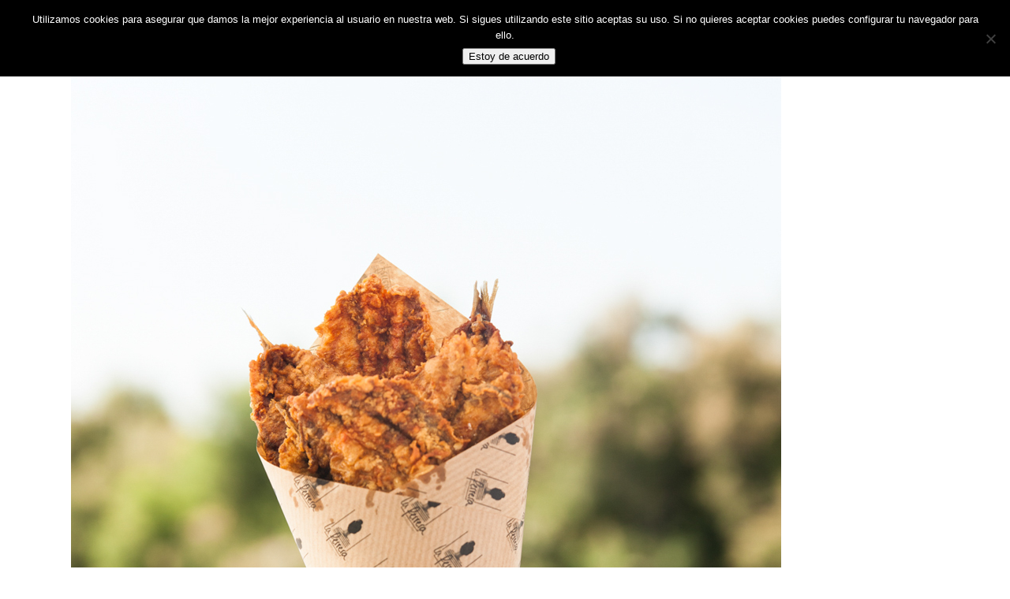

--- FILE ---
content_type: text/html; charset=utf-8
request_url: https://www.google.com/recaptcha/api2/anchor?ar=1&k=6Lc7ZoIUAAAAAEgbV2g_ttAZ4U84SLVFxiiMzCEm&co=aHR0cHM6Ly9sYXVyYWFtYWRvLmNvbTo0NDM.&hl=en&v=N67nZn4AqZkNcbeMu4prBgzg&size=invisible&anchor-ms=20000&execute-ms=30000&cb=jjb7y9tkvt53
body_size: 48496
content:
<!DOCTYPE HTML><html dir="ltr" lang="en"><head><meta http-equiv="Content-Type" content="text/html; charset=UTF-8">
<meta http-equiv="X-UA-Compatible" content="IE=edge">
<title>reCAPTCHA</title>
<style type="text/css">
/* cyrillic-ext */
@font-face {
  font-family: 'Roboto';
  font-style: normal;
  font-weight: 400;
  font-stretch: 100%;
  src: url(//fonts.gstatic.com/s/roboto/v48/KFO7CnqEu92Fr1ME7kSn66aGLdTylUAMa3GUBHMdazTgWw.woff2) format('woff2');
  unicode-range: U+0460-052F, U+1C80-1C8A, U+20B4, U+2DE0-2DFF, U+A640-A69F, U+FE2E-FE2F;
}
/* cyrillic */
@font-face {
  font-family: 'Roboto';
  font-style: normal;
  font-weight: 400;
  font-stretch: 100%;
  src: url(//fonts.gstatic.com/s/roboto/v48/KFO7CnqEu92Fr1ME7kSn66aGLdTylUAMa3iUBHMdazTgWw.woff2) format('woff2');
  unicode-range: U+0301, U+0400-045F, U+0490-0491, U+04B0-04B1, U+2116;
}
/* greek-ext */
@font-face {
  font-family: 'Roboto';
  font-style: normal;
  font-weight: 400;
  font-stretch: 100%;
  src: url(//fonts.gstatic.com/s/roboto/v48/KFO7CnqEu92Fr1ME7kSn66aGLdTylUAMa3CUBHMdazTgWw.woff2) format('woff2');
  unicode-range: U+1F00-1FFF;
}
/* greek */
@font-face {
  font-family: 'Roboto';
  font-style: normal;
  font-weight: 400;
  font-stretch: 100%;
  src: url(//fonts.gstatic.com/s/roboto/v48/KFO7CnqEu92Fr1ME7kSn66aGLdTylUAMa3-UBHMdazTgWw.woff2) format('woff2');
  unicode-range: U+0370-0377, U+037A-037F, U+0384-038A, U+038C, U+038E-03A1, U+03A3-03FF;
}
/* math */
@font-face {
  font-family: 'Roboto';
  font-style: normal;
  font-weight: 400;
  font-stretch: 100%;
  src: url(//fonts.gstatic.com/s/roboto/v48/KFO7CnqEu92Fr1ME7kSn66aGLdTylUAMawCUBHMdazTgWw.woff2) format('woff2');
  unicode-range: U+0302-0303, U+0305, U+0307-0308, U+0310, U+0312, U+0315, U+031A, U+0326-0327, U+032C, U+032F-0330, U+0332-0333, U+0338, U+033A, U+0346, U+034D, U+0391-03A1, U+03A3-03A9, U+03B1-03C9, U+03D1, U+03D5-03D6, U+03F0-03F1, U+03F4-03F5, U+2016-2017, U+2034-2038, U+203C, U+2040, U+2043, U+2047, U+2050, U+2057, U+205F, U+2070-2071, U+2074-208E, U+2090-209C, U+20D0-20DC, U+20E1, U+20E5-20EF, U+2100-2112, U+2114-2115, U+2117-2121, U+2123-214F, U+2190, U+2192, U+2194-21AE, U+21B0-21E5, U+21F1-21F2, U+21F4-2211, U+2213-2214, U+2216-22FF, U+2308-230B, U+2310, U+2319, U+231C-2321, U+2336-237A, U+237C, U+2395, U+239B-23B7, U+23D0, U+23DC-23E1, U+2474-2475, U+25AF, U+25B3, U+25B7, U+25BD, U+25C1, U+25CA, U+25CC, U+25FB, U+266D-266F, U+27C0-27FF, U+2900-2AFF, U+2B0E-2B11, U+2B30-2B4C, U+2BFE, U+3030, U+FF5B, U+FF5D, U+1D400-1D7FF, U+1EE00-1EEFF;
}
/* symbols */
@font-face {
  font-family: 'Roboto';
  font-style: normal;
  font-weight: 400;
  font-stretch: 100%;
  src: url(//fonts.gstatic.com/s/roboto/v48/KFO7CnqEu92Fr1ME7kSn66aGLdTylUAMaxKUBHMdazTgWw.woff2) format('woff2');
  unicode-range: U+0001-000C, U+000E-001F, U+007F-009F, U+20DD-20E0, U+20E2-20E4, U+2150-218F, U+2190, U+2192, U+2194-2199, U+21AF, U+21E6-21F0, U+21F3, U+2218-2219, U+2299, U+22C4-22C6, U+2300-243F, U+2440-244A, U+2460-24FF, U+25A0-27BF, U+2800-28FF, U+2921-2922, U+2981, U+29BF, U+29EB, U+2B00-2BFF, U+4DC0-4DFF, U+FFF9-FFFB, U+10140-1018E, U+10190-1019C, U+101A0, U+101D0-101FD, U+102E0-102FB, U+10E60-10E7E, U+1D2C0-1D2D3, U+1D2E0-1D37F, U+1F000-1F0FF, U+1F100-1F1AD, U+1F1E6-1F1FF, U+1F30D-1F30F, U+1F315, U+1F31C, U+1F31E, U+1F320-1F32C, U+1F336, U+1F378, U+1F37D, U+1F382, U+1F393-1F39F, U+1F3A7-1F3A8, U+1F3AC-1F3AF, U+1F3C2, U+1F3C4-1F3C6, U+1F3CA-1F3CE, U+1F3D4-1F3E0, U+1F3ED, U+1F3F1-1F3F3, U+1F3F5-1F3F7, U+1F408, U+1F415, U+1F41F, U+1F426, U+1F43F, U+1F441-1F442, U+1F444, U+1F446-1F449, U+1F44C-1F44E, U+1F453, U+1F46A, U+1F47D, U+1F4A3, U+1F4B0, U+1F4B3, U+1F4B9, U+1F4BB, U+1F4BF, U+1F4C8-1F4CB, U+1F4D6, U+1F4DA, U+1F4DF, U+1F4E3-1F4E6, U+1F4EA-1F4ED, U+1F4F7, U+1F4F9-1F4FB, U+1F4FD-1F4FE, U+1F503, U+1F507-1F50B, U+1F50D, U+1F512-1F513, U+1F53E-1F54A, U+1F54F-1F5FA, U+1F610, U+1F650-1F67F, U+1F687, U+1F68D, U+1F691, U+1F694, U+1F698, U+1F6AD, U+1F6B2, U+1F6B9-1F6BA, U+1F6BC, U+1F6C6-1F6CF, U+1F6D3-1F6D7, U+1F6E0-1F6EA, U+1F6F0-1F6F3, U+1F6F7-1F6FC, U+1F700-1F7FF, U+1F800-1F80B, U+1F810-1F847, U+1F850-1F859, U+1F860-1F887, U+1F890-1F8AD, U+1F8B0-1F8BB, U+1F8C0-1F8C1, U+1F900-1F90B, U+1F93B, U+1F946, U+1F984, U+1F996, U+1F9E9, U+1FA00-1FA6F, U+1FA70-1FA7C, U+1FA80-1FA89, U+1FA8F-1FAC6, U+1FACE-1FADC, U+1FADF-1FAE9, U+1FAF0-1FAF8, U+1FB00-1FBFF;
}
/* vietnamese */
@font-face {
  font-family: 'Roboto';
  font-style: normal;
  font-weight: 400;
  font-stretch: 100%;
  src: url(//fonts.gstatic.com/s/roboto/v48/KFO7CnqEu92Fr1ME7kSn66aGLdTylUAMa3OUBHMdazTgWw.woff2) format('woff2');
  unicode-range: U+0102-0103, U+0110-0111, U+0128-0129, U+0168-0169, U+01A0-01A1, U+01AF-01B0, U+0300-0301, U+0303-0304, U+0308-0309, U+0323, U+0329, U+1EA0-1EF9, U+20AB;
}
/* latin-ext */
@font-face {
  font-family: 'Roboto';
  font-style: normal;
  font-weight: 400;
  font-stretch: 100%;
  src: url(//fonts.gstatic.com/s/roboto/v48/KFO7CnqEu92Fr1ME7kSn66aGLdTylUAMa3KUBHMdazTgWw.woff2) format('woff2');
  unicode-range: U+0100-02BA, U+02BD-02C5, U+02C7-02CC, U+02CE-02D7, U+02DD-02FF, U+0304, U+0308, U+0329, U+1D00-1DBF, U+1E00-1E9F, U+1EF2-1EFF, U+2020, U+20A0-20AB, U+20AD-20C0, U+2113, U+2C60-2C7F, U+A720-A7FF;
}
/* latin */
@font-face {
  font-family: 'Roboto';
  font-style: normal;
  font-weight: 400;
  font-stretch: 100%;
  src: url(//fonts.gstatic.com/s/roboto/v48/KFO7CnqEu92Fr1ME7kSn66aGLdTylUAMa3yUBHMdazQ.woff2) format('woff2');
  unicode-range: U+0000-00FF, U+0131, U+0152-0153, U+02BB-02BC, U+02C6, U+02DA, U+02DC, U+0304, U+0308, U+0329, U+2000-206F, U+20AC, U+2122, U+2191, U+2193, U+2212, U+2215, U+FEFF, U+FFFD;
}
/* cyrillic-ext */
@font-face {
  font-family: 'Roboto';
  font-style: normal;
  font-weight: 500;
  font-stretch: 100%;
  src: url(//fonts.gstatic.com/s/roboto/v48/KFO7CnqEu92Fr1ME7kSn66aGLdTylUAMa3GUBHMdazTgWw.woff2) format('woff2');
  unicode-range: U+0460-052F, U+1C80-1C8A, U+20B4, U+2DE0-2DFF, U+A640-A69F, U+FE2E-FE2F;
}
/* cyrillic */
@font-face {
  font-family: 'Roboto';
  font-style: normal;
  font-weight: 500;
  font-stretch: 100%;
  src: url(//fonts.gstatic.com/s/roboto/v48/KFO7CnqEu92Fr1ME7kSn66aGLdTylUAMa3iUBHMdazTgWw.woff2) format('woff2');
  unicode-range: U+0301, U+0400-045F, U+0490-0491, U+04B0-04B1, U+2116;
}
/* greek-ext */
@font-face {
  font-family: 'Roboto';
  font-style: normal;
  font-weight: 500;
  font-stretch: 100%;
  src: url(//fonts.gstatic.com/s/roboto/v48/KFO7CnqEu92Fr1ME7kSn66aGLdTylUAMa3CUBHMdazTgWw.woff2) format('woff2');
  unicode-range: U+1F00-1FFF;
}
/* greek */
@font-face {
  font-family: 'Roboto';
  font-style: normal;
  font-weight: 500;
  font-stretch: 100%;
  src: url(//fonts.gstatic.com/s/roboto/v48/KFO7CnqEu92Fr1ME7kSn66aGLdTylUAMa3-UBHMdazTgWw.woff2) format('woff2');
  unicode-range: U+0370-0377, U+037A-037F, U+0384-038A, U+038C, U+038E-03A1, U+03A3-03FF;
}
/* math */
@font-face {
  font-family: 'Roboto';
  font-style: normal;
  font-weight: 500;
  font-stretch: 100%;
  src: url(//fonts.gstatic.com/s/roboto/v48/KFO7CnqEu92Fr1ME7kSn66aGLdTylUAMawCUBHMdazTgWw.woff2) format('woff2');
  unicode-range: U+0302-0303, U+0305, U+0307-0308, U+0310, U+0312, U+0315, U+031A, U+0326-0327, U+032C, U+032F-0330, U+0332-0333, U+0338, U+033A, U+0346, U+034D, U+0391-03A1, U+03A3-03A9, U+03B1-03C9, U+03D1, U+03D5-03D6, U+03F0-03F1, U+03F4-03F5, U+2016-2017, U+2034-2038, U+203C, U+2040, U+2043, U+2047, U+2050, U+2057, U+205F, U+2070-2071, U+2074-208E, U+2090-209C, U+20D0-20DC, U+20E1, U+20E5-20EF, U+2100-2112, U+2114-2115, U+2117-2121, U+2123-214F, U+2190, U+2192, U+2194-21AE, U+21B0-21E5, U+21F1-21F2, U+21F4-2211, U+2213-2214, U+2216-22FF, U+2308-230B, U+2310, U+2319, U+231C-2321, U+2336-237A, U+237C, U+2395, U+239B-23B7, U+23D0, U+23DC-23E1, U+2474-2475, U+25AF, U+25B3, U+25B7, U+25BD, U+25C1, U+25CA, U+25CC, U+25FB, U+266D-266F, U+27C0-27FF, U+2900-2AFF, U+2B0E-2B11, U+2B30-2B4C, U+2BFE, U+3030, U+FF5B, U+FF5D, U+1D400-1D7FF, U+1EE00-1EEFF;
}
/* symbols */
@font-face {
  font-family: 'Roboto';
  font-style: normal;
  font-weight: 500;
  font-stretch: 100%;
  src: url(//fonts.gstatic.com/s/roboto/v48/KFO7CnqEu92Fr1ME7kSn66aGLdTylUAMaxKUBHMdazTgWw.woff2) format('woff2');
  unicode-range: U+0001-000C, U+000E-001F, U+007F-009F, U+20DD-20E0, U+20E2-20E4, U+2150-218F, U+2190, U+2192, U+2194-2199, U+21AF, U+21E6-21F0, U+21F3, U+2218-2219, U+2299, U+22C4-22C6, U+2300-243F, U+2440-244A, U+2460-24FF, U+25A0-27BF, U+2800-28FF, U+2921-2922, U+2981, U+29BF, U+29EB, U+2B00-2BFF, U+4DC0-4DFF, U+FFF9-FFFB, U+10140-1018E, U+10190-1019C, U+101A0, U+101D0-101FD, U+102E0-102FB, U+10E60-10E7E, U+1D2C0-1D2D3, U+1D2E0-1D37F, U+1F000-1F0FF, U+1F100-1F1AD, U+1F1E6-1F1FF, U+1F30D-1F30F, U+1F315, U+1F31C, U+1F31E, U+1F320-1F32C, U+1F336, U+1F378, U+1F37D, U+1F382, U+1F393-1F39F, U+1F3A7-1F3A8, U+1F3AC-1F3AF, U+1F3C2, U+1F3C4-1F3C6, U+1F3CA-1F3CE, U+1F3D4-1F3E0, U+1F3ED, U+1F3F1-1F3F3, U+1F3F5-1F3F7, U+1F408, U+1F415, U+1F41F, U+1F426, U+1F43F, U+1F441-1F442, U+1F444, U+1F446-1F449, U+1F44C-1F44E, U+1F453, U+1F46A, U+1F47D, U+1F4A3, U+1F4B0, U+1F4B3, U+1F4B9, U+1F4BB, U+1F4BF, U+1F4C8-1F4CB, U+1F4D6, U+1F4DA, U+1F4DF, U+1F4E3-1F4E6, U+1F4EA-1F4ED, U+1F4F7, U+1F4F9-1F4FB, U+1F4FD-1F4FE, U+1F503, U+1F507-1F50B, U+1F50D, U+1F512-1F513, U+1F53E-1F54A, U+1F54F-1F5FA, U+1F610, U+1F650-1F67F, U+1F687, U+1F68D, U+1F691, U+1F694, U+1F698, U+1F6AD, U+1F6B2, U+1F6B9-1F6BA, U+1F6BC, U+1F6C6-1F6CF, U+1F6D3-1F6D7, U+1F6E0-1F6EA, U+1F6F0-1F6F3, U+1F6F7-1F6FC, U+1F700-1F7FF, U+1F800-1F80B, U+1F810-1F847, U+1F850-1F859, U+1F860-1F887, U+1F890-1F8AD, U+1F8B0-1F8BB, U+1F8C0-1F8C1, U+1F900-1F90B, U+1F93B, U+1F946, U+1F984, U+1F996, U+1F9E9, U+1FA00-1FA6F, U+1FA70-1FA7C, U+1FA80-1FA89, U+1FA8F-1FAC6, U+1FACE-1FADC, U+1FADF-1FAE9, U+1FAF0-1FAF8, U+1FB00-1FBFF;
}
/* vietnamese */
@font-face {
  font-family: 'Roboto';
  font-style: normal;
  font-weight: 500;
  font-stretch: 100%;
  src: url(//fonts.gstatic.com/s/roboto/v48/KFO7CnqEu92Fr1ME7kSn66aGLdTylUAMa3OUBHMdazTgWw.woff2) format('woff2');
  unicode-range: U+0102-0103, U+0110-0111, U+0128-0129, U+0168-0169, U+01A0-01A1, U+01AF-01B0, U+0300-0301, U+0303-0304, U+0308-0309, U+0323, U+0329, U+1EA0-1EF9, U+20AB;
}
/* latin-ext */
@font-face {
  font-family: 'Roboto';
  font-style: normal;
  font-weight: 500;
  font-stretch: 100%;
  src: url(//fonts.gstatic.com/s/roboto/v48/KFO7CnqEu92Fr1ME7kSn66aGLdTylUAMa3KUBHMdazTgWw.woff2) format('woff2');
  unicode-range: U+0100-02BA, U+02BD-02C5, U+02C7-02CC, U+02CE-02D7, U+02DD-02FF, U+0304, U+0308, U+0329, U+1D00-1DBF, U+1E00-1E9F, U+1EF2-1EFF, U+2020, U+20A0-20AB, U+20AD-20C0, U+2113, U+2C60-2C7F, U+A720-A7FF;
}
/* latin */
@font-face {
  font-family: 'Roboto';
  font-style: normal;
  font-weight: 500;
  font-stretch: 100%;
  src: url(//fonts.gstatic.com/s/roboto/v48/KFO7CnqEu92Fr1ME7kSn66aGLdTylUAMa3yUBHMdazQ.woff2) format('woff2');
  unicode-range: U+0000-00FF, U+0131, U+0152-0153, U+02BB-02BC, U+02C6, U+02DA, U+02DC, U+0304, U+0308, U+0329, U+2000-206F, U+20AC, U+2122, U+2191, U+2193, U+2212, U+2215, U+FEFF, U+FFFD;
}
/* cyrillic-ext */
@font-face {
  font-family: 'Roboto';
  font-style: normal;
  font-weight: 900;
  font-stretch: 100%;
  src: url(//fonts.gstatic.com/s/roboto/v48/KFO7CnqEu92Fr1ME7kSn66aGLdTylUAMa3GUBHMdazTgWw.woff2) format('woff2');
  unicode-range: U+0460-052F, U+1C80-1C8A, U+20B4, U+2DE0-2DFF, U+A640-A69F, U+FE2E-FE2F;
}
/* cyrillic */
@font-face {
  font-family: 'Roboto';
  font-style: normal;
  font-weight: 900;
  font-stretch: 100%;
  src: url(//fonts.gstatic.com/s/roboto/v48/KFO7CnqEu92Fr1ME7kSn66aGLdTylUAMa3iUBHMdazTgWw.woff2) format('woff2');
  unicode-range: U+0301, U+0400-045F, U+0490-0491, U+04B0-04B1, U+2116;
}
/* greek-ext */
@font-face {
  font-family: 'Roboto';
  font-style: normal;
  font-weight: 900;
  font-stretch: 100%;
  src: url(//fonts.gstatic.com/s/roboto/v48/KFO7CnqEu92Fr1ME7kSn66aGLdTylUAMa3CUBHMdazTgWw.woff2) format('woff2');
  unicode-range: U+1F00-1FFF;
}
/* greek */
@font-face {
  font-family: 'Roboto';
  font-style: normal;
  font-weight: 900;
  font-stretch: 100%;
  src: url(//fonts.gstatic.com/s/roboto/v48/KFO7CnqEu92Fr1ME7kSn66aGLdTylUAMa3-UBHMdazTgWw.woff2) format('woff2');
  unicode-range: U+0370-0377, U+037A-037F, U+0384-038A, U+038C, U+038E-03A1, U+03A3-03FF;
}
/* math */
@font-face {
  font-family: 'Roboto';
  font-style: normal;
  font-weight: 900;
  font-stretch: 100%;
  src: url(//fonts.gstatic.com/s/roboto/v48/KFO7CnqEu92Fr1ME7kSn66aGLdTylUAMawCUBHMdazTgWw.woff2) format('woff2');
  unicode-range: U+0302-0303, U+0305, U+0307-0308, U+0310, U+0312, U+0315, U+031A, U+0326-0327, U+032C, U+032F-0330, U+0332-0333, U+0338, U+033A, U+0346, U+034D, U+0391-03A1, U+03A3-03A9, U+03B1-03C9, U+03D1, U+03D5-03D6, U+03F0-03F1, U+03F4-03F5, U+2016-2017, U+2034-2038, U+203C, U+2040, U+2043, U+2047, U+2050, U+2057, U+205F, U+2070-2071, U+2074-208E, U+2090-209C, U+20D0-20DC, U+20E1, U+20E5-20EF, U+2100-2112, U+2114-2115, U+2117-2121, U+2123-214F, U+2190, U+2192, U+2194-21AE, U+21B0-21E5, U+21F1-21F2, U+21F4-2211, U+2213-2214, U+2216-22FF, U+2308-230B, U+2310, U+2319, U+231C-2321, U+2336-237A, U+237C, U+2395, U+239B-23B7, U+23D0, U+23DC-23E1, U+2474-2475, U+25AF, U+25B3, U+25B7, U+25BD, U+25C1, U+25CA, U+25CC, U+25FB, U+266D-266F, U+27C0-27FF, U+2900-2AFF, U+2B0E-2B11, U+2B30-2B4C, U+2BFE, U+3030, U+FF5B, U+FF5D, U+1D400-1D7FF, U+1EE00-1EEFF;
}
/* symbols */
@font-face {
  font-family: 'Roboto';
  font-style: normal;
  font-weight: 900;
  font-stretch: 100%;
  src: url(//fonts.gstatic.com/s/roboto/v48/KFO7CnqEu92Fr1ME7kSn66aGLdTylUAMaxKUBHMdazTgWw.woff2) format('woff2');
  unicode-range: U+0001-000C, U+000E-001F, U+007F-009F, U+20DD-20E0, U+20E2-20E4, U+2150-218F, U+2190, U+2192, U+2194-2199, U+21AF, U+21E6-21F0, U+21F3, U+2218-2219, U+2299, U+22C4-22C6, U+2300-243F, U+2440-244A, U+2460-24FF, U+25A0-27BF, U+2800-28FF, U+2921-2922, U+2981, U+29BF, U+29EB, U+2B00-2BFF, U+4DC0-4DFF, U+FFF9-FFFB, U+10140-1018E, U+10190-1019C, U+101A0, U+101D0-101FD, U+102E0-102FB, U+10E60-10E7E, U+1D2C0-1D2D3, U+1D2E0-1D37F, U+1F000-1F0FF, U+1F100-1F1AD, U+1F1E6-1F1FF, U+1F30D-1F30F, U+1F315, U+1F31C, U+1F31E, U+1F320-1F32C, U+1F336, U+1F378, U+1F37D, U+1F382, U+1F393-1F39F, U+1F3A7-1F3A8, U+1F3AC-1F3AF, U+1F3C2, U+1F3C4-1F3C6, U+1F3CA-1F3CE, U+1F3D4-1F3E0, U+1F3ED, U+1F3F1-1F3F3, U+1F3F5-1F3F7, U+1F408, U+1F415, U+1F41F, U+1F426, U+1F43F, U+1F441-1F442, U+1F444, U+1F446-1F449, U+1F44C-1F44E, U+1F453, U+1F46A, U+1F47D, U+1F4A3, U+1F4B0, U+1F4B3, U+1F4B9, U+1F4BB, U+1F4BF, U+1F4C8-1F4CB, U+1F4D6, U+1F4DA, U+1F4DF, U+1F4E3-1F4E6, U+1F4EA-1F4ED, U+1F4F7, U+1F4F9-1F4FB, U+1F4FD-1F4FE, U+1F503, U+1F507-1F50B, U+1F50D, U+1F512-1F513, U+1F53E-1F54A, U+1F54F-1F5FA, U+1F610, U+1F650-1F67F, U+1F687, U+1F68D, U+1F691, U+1F694, U+1F698, U+1F6AD, U+1F6B2, U+1F6B9-1F6BA, U+1F6BC, U+1F6C6-1F6CF, U+1F6D3-1F6D7, U+1F6E0-1F6EA, U+1F6F0-1F6F3, U+1F6F7-1F6FC, U+1F700-1F7FF, U+1F800-1F80B, U+1F810-1F847, U+1F850-1F859, U+1F860-1F887, U+1F890-1F8AD, U+1F8B0-1F8BB, U+1F8C0-1F8C1, U+1F900-1F90B, U+1F93B, U+1F946, U+1F984, U+1F996, U+1F9E9, U+1FA00-1FA6F, U+1FA70-1FA7C, U+1FA80-1FA89, U+1FA8F-1FAC6, U+1FACE-1FADC, U+1FADF-1FAE9, U+1FAF0-1FAF8, U+1FB00-1FBFF;
}
/* vietnamese */
@font-face {
  font-family: 'Roboto';
  font-style: normal;
  font-weight: 900;
  font-stretch: 100%;
  src: url(//fonts.gstatic.com/s/roboto/v48/KFO7CnqEu92Fr1ME7kSn66aGLdTylUAMa3OUBHMdazTgWw.woff2) format('woff2');
  unicode-range: U+0102-0103, U+0110-0111, U+0128-0129, U+0168-0169, U+01A0-01A1, U+01AF-01B0, U+0300-0301, U+0303-0304, U+0308-0309, U+0323, U+0329, U+1EA0-1EF9, U+20AB;
}
/* latin-ext */
@font-face {
  font-family: 'Roboto';
  font-style: normal;
  font-weight: 900;
  font-stretch: 100%;
  src: url(//fonts.gstatic.com/s/roboto/v48/KFO7CnqEu92Fr1ME7kSn66aGLdTylUAMa3KUBHMdazTgWw.woff2) format('woff2');
  unicode-range: U+0100-02BA, U+02BD-02C5, U+02C7-02CC, U+02CE-02D7, U+02DD-02FF, U+0304, U+0308, U+0329, U+1D00-1DBF, U+1E00-1E9F, U+1EF2-1EFF, U+2020, U+20A0-20AB, U+20AD-20C0, U+2113, U+2C60-2C7F, U+A720-A7FF;
}
/* latin */
@font-face {
  font-family: 'Roboto';
  font-style: normal;
  font-weight: 900;
  font-stretch: 100%;
  src: url(//fonts.gstatic.com/s/roboto/v48/KFO7CnqEu92Fr1ME7kSn66aGLdTylUAMa3yUBHMdazQ.woff2) format('woff2');
  unicode-range: U+0000-00FF, U+0131, U+0152-0153, U+02BB-02BC, U+02C6, U+02DA, U+02DC, U+0304, U+0308, U+0329, U+2000-206F, U+20AC, U+2122, U+2191, U+2193, U+2212, U+2215, U+FEFF, U+FFFD;
}

</style>
<link rel="stylesheet" type="text/css" href="https://www.gstatic.com/recaptcha/releases/N67nZn4AqZkNcbeMu4prBgzg/styles__ltr.css">
<script nonce="2di83MPkEK8vtD5IF6Or0g" type="text/javascript">window['__recaptcha_api'] = 'https://www.google.com/recaptcha/api2/';</script>
<script type="text/javascript" src="https://www.gstatic.com/recaptcha/releases/N67nZn4AqZkNcbeMu4prBgzg/recaptcha__en.js" nonce="2di83MPkEK8vtD5IF6Or0g">
      
    </script></head>
<body><div id="rc-anchor-alert" class="rc-anchor-alert"></div>
<input type="hidden" id="recaptcha-token" value="[base64]">
<script type="text/javascript" nonce="2di83MPkEK8vtD5IF6Or0g">
      recaptcha.anchor.Main.init("[\x22ainput\x22,[\x22bgdata\x22,\x22\x22,\[base64]/[base64]/[base64]/[base64]/[base64]/[base64]/KGcoTywyNTMsTy5PKSxVRyhPLEMpKTpnKE8sMjUzLEMpLE8pKSxsKSksTykpfSxieT1mdW5jdGlvbihDLE8sdSxsKXtmb3IobD0odT1SKEMpLDApO08+MDtPLS0pbD1sPDw4fFooQyk7ZyhDLHUsbCl9LFVHPWZ1bmN0aW9uKEMsTyl7Qy5pLmxlbmd0aD4xMDQ/[base64]/[base64]/[base64]/[base64]/[base64]/[base64]/[base64]\\u003d\x22,\[base64]\\u003d\x22,\x22w6HCkmvDgMOpe8K5wqVxwo/Dn8KfwrMNwp/Cn8KEw7hAw5hRwpjDiMOQw73CnSLDlzfCr8OmfQvCqMKdBMOkwq/ColjDtcKsw5JdScKYw7EZAcOXa8KrwqwGM8KAw5fDv8OuVBDCjG/DsWcYwrUAaUV+JSPDt2PCs8OGFT9Bw6kCwo17w4jDpcKkw5k/LMKYw7p/wroHwrnCgBHDu33Cv8Kmw6XDv3bCkMOawp7CnBfChsOjd8KCLw7CqiTCkVfDjcOMNFR1wpXDqcO6w4p4SAN6wrfDq3fDlMKXZTTCgcOIw7DCtsKWwo/CnsKrwooWwrvCrGLCsj3CrXrDs8K+OCnDnMK9CsO7ZMOgG197w4LCnXvDpBMBw6fCnMOmwpVcCcK8LwhxHMK8w6ogwqfClsOpJsKXcRhrwr/Du13DoEo4JinDjMOIwqhLw4BcwoLCuGnCucOES8OSwq4AJsOnDMKKw4TDpWE2OsODQ0/CnhHDpRMkXMOiw5bDsn8ifsKOwr9AFcOMXBjCssKAIsKncMOOCyjCncODC8OsKlcQaGHDpsKML8K8wqlpA1B4w5UNUMKdw7/DpcOiDMKdwqZVaU/Dom3Cs0tdDMK0McOdw4bDrjvDpsKzK8OACF/Ch8ODCU4EeDDCjhXCisOgw5PDgzbDl0pLw4x6czI9AnhCacK7wojDug/CggLDjsOGw6cFwrpvwp49ZcK7YcOlw6V/DQ8DfF7DsVQFbsOtwoxDwr/Cl8O3SsKdwqLCmcORwoPCnsO1PsKJwpV6TMOJwrLCtMOwwrDDhMOdw6s2KcKqbsOEw4XDocKPw5llwrjDgMO7eD48EytIw7Z/cVYNw7ghw6cUS1HCpsKzw7JRwqVBSgDCnMOAQz/[base64]/ChMK6HgvCrXvDq8ORNVTCvMK+RifCusOiWnoWw5/Ci2rDocOedMK2Xx/CmcKjw7/DvsK9wrjDpFQWWWZSSMK8CFlkwpF9csOkwp1/J3x1w5vCqT8fOTB4w7LDnsO/[base64]/[base64]/DncKiJmbCjxl/ZMKjcCfDv8OUwrrDr0o7aMKUVcOwwqc0wo/CmMO0VgkIwo7DrMOHwoMVRh3DgsKww5pFw6DCgcOXf8OdDwRTwo7CtcO+w4RSwr3CmXPDtRwTRcKtwrEeGXk7GcK7bMOmwr/DosKvw5vDiMKYw4JEw4LCo8OTG8OASsOEcULCtcOEwq1uwpAjwrQ5YC3Csy3CmmBsPMOtTXnDlcK8H8KvdkDCsMO7MMOMdHjDpsOJVQ7DgiHDsMORG8KpZi/DkMKzTFY9Q1lUWsOnEQATw71kYcK5w4ttw6nCsWA4wrLCksOKw7bDkMK4S8KoegoyIB5wM3zDv8OxPxgLNsOlKwfChMK9wqHDoC4fwrzCtcO8THIYwqoZbsKwa8K5HSjCt8Khw70qGELCmsOBO8KOwo4lwrPDqkrCiDfDvl5hw5VEw7/DjcOIwq9JHSzCisKfwpLDvB0ow73CocKgXsKNw4DDik/[base64]/CgG3DsybCu0hmw6d4Sws0JMKTcMKAGR1XBDl1IcOJwp/Dvw7DpMOIw6TDlHbChMKUwpkeEFDCmsKWMsK6WmZ5w79swqnCscKgwrbCgMKbw5FxbsOqw5NvU8OmF2FJQ0bCkljCjhHDgsKDwonCi8KxwqPCmil4HsOLZTLDqcKFwp15FXnDr2PDkWXDqMKaw5nDosObw6BDH23Cih3Cjm5HFsKJwo/Dpg/Cpk7CjE9ANMOVwpw1BygsMcKewqQ+w43ChsO1w7FNwpPDtyEVwoDCrD7CrMKHwo56WxnCvRHDl1DCrzTDjsOcwqZ9wpPCokVhL8KUYyHDjj1OMS/CmxbDkcOmw43CucOJwrPDggfCskw6Z8OKwrTClsOoaMKSw5V8wqzDjsK/wpF7wrw4w5MDBMORwr9vdMOxwpI+w7BAXsKDw5FCw6nDkFh/woLDpsKqclDCuDt7LQPCncOgQ8O2w4fCtsOfwq4RB3fDi8OWw57CjsKtdcKlJ2vCtXJTw65iw4rCq8OAwq/CksKzccKVw4tawrgiwqjCoMOnZV1nHHVAwoBNwogewrTCgsKCw4zDqgvDoW/[base64]/[base64]/wrh0wppcFXVqNMO9Vw5iwojCgcOJV3YUSmd9KcKjSMO8PAXCgiQdY8K7AMOdZH0Qw4LCpMOCXMO0w7YcbGbDvDp2T3fCu8Oew7DCuX7CmxvDmxzDvcO/NU5+bsKiFhJFwplEwrvCp8OEZcKtM8KlPgJmwqvCoVQxPcKXw5zCg8K+L8KLw7rDmMOUW1kFOsKcMsOWwrLCp2TDg8OyaGfCg8OMcwvDvsOkcTYzwrpFwoggwp3CmQ/[base64]/RcKqBsOow7/[base64]/DkMOMwp3Cmm9eUGbCkcKjI8OFwo4EbWzCssOHwq3DsSBsBxLDnsKaXsKbwrTDjhwfw6gfwpnDpcKrKcOXw7vCugPCnB0cwq3DgBZ+w4rChsKtwqfDkMKsesO/wrTCvGbClWjCqmlDw6PDni7ClMKPOlZcTsOiw7zDmCczOzXChsOCVsKcwonDoQbDhsOzO8OECU5ha8O/R8KjWycoSMOkL8KTwq/[base64]/Cr3rCtMO8wqbDs8K1fx/CiAjDnhMzSGnChW3CmFzCiMOmFh/Dl8KBw4jDmSdZw6VRwrHCjDnCvcKiF8OzwpLDnsOowr/CqCFXw6HDgCFVw4HCtsOywqHCtmZAwpnCg3/[base64]/[base64]/CocK/wprCl8OSbwlAXcKdQVxgwrt5S8KnWcOuZ8KXwrJgwpjDnsKJw5cZw49bRcKgw6TCkVfDijZKw5XCi8K/[base64]/[base64]/w6ILwqjDqkLDucOHwq8lw5YRw6hYYm7DscOLwqFIVVoCwpDCo2vCrcODccK2dMKgwp/Dkwh+JVB8UhXDlX3DsmLCtVHDng5uPAw3N8KcGTXCl1PClm7DsMOJw5bDq8O7D8Kmwr8VOsOrN8OfwpvCpWfCkBp8PMKbw6cFAXVXXWAVOMOLa0LDksOkw6EXw5pVwrpidhHDmHjCqsK8w5fDqn0Uw5LChwJow4LDkwLDrDckFxvDtcKVwqjCncOjwqVyw5/DuxbChcOKw6vCsEfCoDbCrsOnehNrBMOgwrdEw6HDq1lOw414wp5MFMO0w4odQTrChcK4wqFNwqEKecOrDMK1wpVlwr8bw6N0w4fCvC/[base64]/FxQXH3vDrcO8wrdjMcO5O18Zd8KrInhSw78uwpnDiXJiWmvDlzrDgMKGJcKewrrCrWJxZMODwqFrcMKaCx/DvnQOGEwSOHHCoMOawp/Dk8KVwpfDuMOjCsKAQGw+w7/CkUEawpdgGsKsOHjDh8KQw4zCnMOEw67Cr8OWc8KeXMO/w4bCiHLCgcKlw7ZcVxBtwoLCnsOxesKKM8KILsOrwpUSE0VEci5eQW7DvhDCgn/[base64]/DqcO7w7fDuMOww7nCtMO4wr7DgSLCrWA5wp9uw4vDhcKzwrnDmMOXwonCixTDn8OCMnI9YTNVwrLDuTPDrsOocsO4AsO2w5/[base64]/CkMOJw5RcwqgVNcKyGsOlwrLDrlDDnVvDlm/DmsKTUMOqcMKcOsKmA8KYw5JNwonCrMKMw7HCvcO2w7TDnMOqHQgFw6NjccOOCjvDkMOvenHDjT8YfMK9SMKXK8KXwp4mw4Zaw5V9w7FrGH9acjXCkUwRwoDDgMKvfTbDjBnDjcOewpp7wprDhXTDgMOdFcOHDRMRIsO5SMKlExrDt37Di3NKZcKIw7/[base64]/CtcOXwqw8Qm7Dgn5Iw6zDuMKvw4nCqMORw5vDmMKOw64Qw6/Duj7CjcKZYsO9wq1Vw5Vnw4lYI8OZa03DqzFFw67CrcOAbXDCpxRgwrsMPsOfw43DjmvCgcObcxjDisK/XGLDosOZJU/CpRPDomwMb8KWw74Gw47DjgnCk8KWw7/DssKWWsOrwo1EwrnDq8OiwqRQw5TCuMKNUsKbw442dMOyIxt7w7jDhsKwwq81TUrDpVzCsQ0beBFqw6TCs8OZwqvCjcKabsKWwoTDtEk7NcKswoQ+woPCn8KReBLCosKQw6/[base64]/[base64]/F8KdwqRYw4bDgcO2SmDCmxrDusOOwo11CArChMOjZh3DmsOBfcKYYj4XdcKgwpTDqcKUNk/DpsKGwpYkXFbDlcOvBAfCmcKTdzrDmMK3wo9hwp/DpUDDtSlZw5McTMO8w6Zvw6ljCsOdU00DTiYnTMOyUXk5VMO0w5s1fhTDtGPCtywvS2s2w4vCrsKgZ8KOw51ZHcKhwqM7dRbCk1vCvmkMwrFtw7jDqz7ChMKyw7vDnwHCpnrCqgsHc8OlccOlwoIeFCrDpsKiPcOawq3ClRErwpLDr8K2cTJ5wpQ7dMKrw55Iwo/CoCTDt3HDjnLDhBwCw59AKirCqWzCn8KJw41QKB/DjcKnYAsCwrHChsKlw53DtTZAbMKBwrJww7seGMOtBMOMW8KVw5gUOMOiLsKsa8OcwqHCisK3bSwLeBxXIiNUwrpgwpbDtMOzfcOGaVrDncOHSx9jfcKbWMKPw4fCisKUVEd/[base64]/Cr8OJwpLDhcKEJG/DmcOZwp3CiVR+RjbCuMO5JsOjO3nDhcOFGsO2N17ClcOyL8KPRyPDocK6dcO/w4Quw692wonCtsOLI8Oqwowtw64PLUfCjsOoM8KIw7XClsOwwrtPw7XClcOZV0w4wp3Dp8OGw5xLw7XDtMOww6APwrfDqmLCuFU0awJdw5MTwr7ClWjCox/CnWFEW2QOWcOuD8OQwpDCjD/[base64]/DnSAbw7wBKMOqwpxVw67Ct1BJw53DqMKFwo50HMKNwovCs1rDpMKbw5RlKg8JwpHCpcOlwoXCtBQ1dVsPc0/[base64]/CpA7DssOuw7F3HsOmWMOMTBnChBLCvMK1LELDr8KOJcKsM23DoMOyPDIfw5HDmsKRH8OQFhPCuC3DsMKIwpfDlGlPfmgDwr1fwpQowpbDoEPCvMKYw6zDhB4zXBUdwpxZVVYQI2/CmsKEa8OpMRcwLjDDoMOcMEnDvsOMKkTDncKDBcOrw4l5wrUhUAzDvMKhwr7CsMO9wr3DrMO9w5zCkcOfwprCusObScOMXQXDhXHCmMOofsOkwpQhXTJ3OwDDlithXU3CjDkgw4Q0TXpOMMKlwrTDosOYwp7Co2/CrFbDnX1iZMOoZ8KWwqVWJW3Con9Zw4hYwqnCgB0/wobCpC7Dm3wiSxzDqzvDjRZQw50zScOrMsKQAWHDrMOvwrHClsKBwrvDpcOcHcKTQsO/wo1Hwp/DhMOFw5EFwrPCscKONnzDtkpuw5TCjBbDrknDksKswqcbwoLCh0fCqi19LcOTw5fCmcOxLRnDlMO7wpUVw5rCoizChMOGXMOywrPDkMKMwpgrWMOoIsOSw7fDiBHChMObwqvCi2DDnxIMX8OqbcKRXsO7w7QkwrXDmgc4DsOkw6XDuEw8N8OLwo7Dg8O0NcKew5/DtsOEw5NRQk5YwrIrUcK3w4jDkg82w7HDukzCsyTDlMKfw682b8KdwrFCdRNow6XDhGl8F0UBW8ONfcOWbSzCpnvCvk0JLTctwq/[base64]/[base64]/CmT1zc13DoWLCncOVwqAMwpoiCG9ORMKxwpltw5lhw4R8VVQGUsOFwrVBw6HDtsO7A8OtY3hXesKtPD5FWG/DicOPF8KXHMOxfcKuw6zDkcO4w7Adw6APw5fCpFMYVm5/[base64]/KhXDl8OOwphxMk7DpMK/wo9uOB16wrIGFEbDoRDCq0cZw6HDrmvCjcOMGMKdw7ASw4oRfTUFTXZUw6rDtzERw6TCo13CmithG2/CncOpdl/[base64]/CvcK2w5YUw4DCgGbCljhLdV8kOgbCj8KuwpJxw7fDmQDDlMOewoUGw6vDtcKdN8K3C8OhUxDCkTE+w4fDtcO9woPDo8OPGsOpCgoxwol/NWrDicORwrFCwobDqHXDv3XCqcO8Z8O/w70sw5NKenPCr13DrwlPazrChCLDo8KiPGnDoHJSwpHCrcOFwr7DjWNdw4USBkfCpXZ8w4DDncOhOsOaWyAbJ0/CmzXClcOqw7jDhMOPwrLCp8OJwoFXwrbCp8O6T0MMwrBrw6LCokzDmcK/w45Sf8K2w402J8Osw7xdw64UfUTDo8KCJcOsfMO1woLDn8OtwpNxekEAw63DnURcUFTCnMOvfz8rwpDDp8KcwpcGD8OJaWNbN8KHDsOwwoXDk8KuDsKmwqrDhcKRZcKoEsO0GABhw7ISTmM9ZcOffEJPbV/CvsKDw5JTcTVIZMKJw4LCpXQJdxYAJ8Ouw5/ChcOzwpjDlMKoV8OBw4/DmMKeTXnCnMO8w7/CmsKowoVTfcOGw4fCj2/Dp2LCncObw7rDr1DDqWg5IkgOw4w7LsO1BMKFw4NPw4YqwrfDjcOSwrgiw6vDjmxVw7EfHcKvfBfDiB4Hw4RQwrooel3DgVcwwrYAM8OGw48jScOswr0kwqJ3UsOYAnhFFMKMA8K1ekU3w5d/[base64]/Dv0bDtGfDiWcQwqXCnnjDq8OLasOOczx9PVjCtcOJwopOw7F+w7dow5PDpMKHKsKpNMKuw7lkMSxDTcOebS44w6kjNUkNwrkRw7FaZSkAEhdfwqfDiyXDgGvDvsOMwrM9wpjCtB/DmMOoanXDoGVowr/CpRs/YTXCmw9Jw6HCpHw9wovDp8OUw4vDul3CrjzCmiRYZh1qw7bCqyEVw5rCnMOjwozDtV45woFZFAvCrj5CwqHDl8O/[base64]/Dq8KrWkAoGwXChMKvw5AewoRAYTvDu8O4wqPDvsKFw6jCuwHDisOrw4Efwr3DjsKIw6hHDwTDuMOXasOcIcO+E8KVD8OpUMKTIxRGfBvClRjDhsOvVDjCmsKmw6/CuMOpw5HCkSbCmikyw6bChX4JXCDDuGYxw5zCpmLCixkEZRPDmwR1EMOgw6Y7BW3CrcOhH8OFwq3ClsOiwp/CscOEwoY9wp9GworCpwVwER8vIsKxwqZNw5sdwogmwrLCvcO6I8KcA8Ooe14ockgGw7J4LMKoAMOoAsOEw4cFw78gw5XCmEJXFMOUw73DnMO7wqILwrDCpHLDosOTYMKTOF4oXlXCmsOOw7fDlcKqwovCqjjDs0gxwo0eRMOlw6TCuQfDs8KaQMK/dATDi8OCTE1SwoTDksKOGlbCtBI9wqbDrG4sI1lTNWJewphNfxxGw5bDmiBIdEXDo3bCr8OYwoZGw7XCn8KtNsKFwoA8wrvCsUtYwo3DghnCiAFgw4F5w5dTUcKXaMOaa8KUwpRmw4rCinNSwo/Dgxtlw6Avw45jJMOPw4MEJ8KGL8OhwpcZKcKcKlPCqx/[base64]/LQ1CHMOTG8K2E2zDlRnDvMKSwpEuwpFPwp3Ch3EEYEPCrsKywq/Dq8K/w6HCpB0xGV4Pw4ssw4zCskJtPk3ChFHDhsO2w5TDuDHCmMOMKW7CicKiWkjDhsOfw44gWsOqwq3ChWvDicOXCsKiQsONwoXDr0HCvMKMYMOvwq/DjxVTwpNwfsOSw4jDukA8w4YLwpfCgVjDtwcKw5zCu1/DnxhRQcKFEijCjSxTOsKBQVU7GcKAF8KuRwnCjR3DhsOeRx0Gw7lBwpwvGMKnw4rCpcKCUXTCncOWw6oJw6IqwoVhbSzCtsOfwoI3wrzDpQvCgDjCs8ObIcKkCwEmWy51w5PDuFYfw6/DqcKWwqrDmCJXBxTCvsOfL8OUwr5mcX0CQcKcD8OKKAtKflPDt8ObRVAjwoxrwpcOCsKOw47DlsOJC8Oqw64USsOIwozDvGLDiDxKF3dYC8Ocw7UPw5xVa3E9w6fDg2vDi8O4MMOveyXDlMKaw7UCw5U/KMOOM1zDkUTCrsOsw5ZPXsO4YCQBw6XDtcKpw4BTw53CtMKEecO9T0hvwrUwfVFkw40uwpjCuC3DqQHCpcKAwp/DnMKSWRjDosKmD0MOw6DDuQgFwo5iRmlGwpXDrcONw5XCjsKifMOaw63CpcOHRMONa8OCJ8ONwowSQ8OJCMKxNsKtP0/CoyvCljPCmMKLHwXDosOiYhXDjsKmH8OWEsKyIsOWwqTDnQ3DhsOkwqwuMsK7LMOZFkQQWMOlw5HCr8Kdw70ZwpnDrh7CgcKaJwPDqcOncWd7w5XDt8KswppHwqrClBzDn8OgwrphworCq8KbMcKcw4oOeEM4CFHDh8KnNcKqwrPDulTCmcKOwonCkcKSwprDrwMKDj/CqgjCkG8gIA1dwoJyVMKBOWFMw5HCiE7Dr1nCp8OpAMKWwpIuUcORwqHClUrDgQoqw5jCqcKleFkHwrjCsUJwV8O6EDLDr8OfIMO2wqkswqUuwqA3w67DqDbCg8KYw6IEw7fCjsK+w6NifxHCvgXCucObw7Flw6rDoUnDhcOVwpLClRlEecK8wpp3w64yw4puJ3/Dh24xWTXCtcOEw77DtnQbwoMDw44ywo/ClcORT8K6EFbDncOyw7jDscOwPsKAcyDDvSlcVcKMLHcawpnDnU7DqcO7wpF/[base64]/DuMObw7jDr1TCjMOiwp7CpcOuJMK7I8KWYMKBwozDnsOIIsKIw6vCr8ONwpYoahDDsGTDkFhhw4NpJsOjwphWE8O5w7cvZsKzGMOGwpEWw719VBDCt8K3RC7CqTjClDbCsMKbDMOwwrESwp3DpxNvAAwxwotqw7YQdsKkI1HDoQQ/[base64]/HHvCjx8Rw7YwwrXDsS89w6s1azLDjMK7worCpCnDisONwrBbRsKDRMOqbx90w5XDvg/ChcOsSGVVOSoPQHjCoCsnWXIcw746ZCocZsK5woovwo7DgcOZw5LDkMOIDBw3wqzDg8OlTkwTwo3CgEc9TsOTDmp8GDzDmcKPwqjCksO5XcKqcG1mw4VGfDjDn8OleGLDtMOfFcKvc3bCl8KTMDUvKsOnbEbDucOKeMK/wr/[base64]/DrcO2MUUqw4jDnF7CucO9BB3DlMOFwoTDisOEw7TDmBjDhcKqw73Cr2oeNWEgbBpNJsKtF0k/LypJK17DuizCnV18w6bCnDw2MsKhw7sxwpjCukTDug7DocK4w61rMREhSsOUQRvCg8OdXzXDnMOAw6FAwpsCIcObw6hLXsO3TghxUcOwwobDkBNQw7XCmEjDhzDCgjfDg8OzwodSw7/ClT7DjRRsw6okwofDhMOgwpAAcmTDq8KFcRlBTWR9wqtuPHPCpMOiR8KHIGFTwop5wr9zM8K6S8OUw6rDtMKBw6HDqzMiQsKfHknCg0J0Ohc/[base64]/ClScTwrrDo0AKw4BGw5bDiw8TXcKhL8OJZMONecO9w6MpMcKGLCnDucODNMKdw7NaLU/DvcOhw6PDsg/CslQGVyhBXVYGwqnDjXjCrRjDlMO1AHrDjjjCqHzChgLDkMKCwoFSwpwdLXtbwrLCmHptwpnDr8OSw5/[base64]/DpMKKWcOOwrrCoUoswrHChBtjw7QvSsOeK17Dhn3DmRjDssKHCsO2wpseecO9a8OvMMOQBsKCYGbComdQV8K5QsKLWhAKwrXDqMOzwqE8AsOqeUjDu8OZw7/Dt1w9UcO0woFswrUPw7XChmQHT8KXwqptHsO7w7cCVURswq3DmsKKE8KGwo7Dk8OHPMKPG1/[base64]/Cr8K3wpfCn8K6fcOawrLDkS4jwoHCvsKcZMKgw4xpw5zDkQsBwo7Cv8OnYMOFHMKNwrnCt8KBB8O3wpVDw7/CtcK/bzg4wo3Cm31fw7RfN1kZwrfDtnbCp0TDocOlZArCg8O5fUVpYS4twqgYHh8RBcOce09PPXkWDw5OFcOVb8OxIsKkHsKbwrpxOsO1P8OhXXrDkMKbITbCnS/DrsO7W8OLT0t6TcKObi/ClsOuYMO1w75bTcO7Zx3Cm28VfsKfwrTDkkDDmsK6OBgEGTLCmDlLw54PbMOpw67DnjIvwr4nwpnDjx7CmH3Ci3nDiMKgwq1QJ8KlPMKnw6Arw4HDki/DlcOPw6jDucOYUMKQW8OHPxMOwpjCq2vCoiHCkFdUw5wEw6DCv8OswqwBM8KMAsOdw6vDusO1cMKvwpLDmHjCklzCoyTClk51w7xWSMKOw4tJZHsTwoPDgnZlBD7DiWrCjsOfdmVbw7DCsQHDkURqwpN5woLDjsOvwr5IIsK/MsOPA8Odw7YDw7fCmREUecK0XsO/w6nDicOswqXCvMKDQcKfw4LCpcOvw4LCrcOxw4hAwo9yZBMpecKBw43Dn8OVMnRYVnZBw4UvNDDCqcOVFsKHw4DCmsOHw5fDo8O9WcOQXFLDmcK0RcOBaw/Ct8Kww5tow4rDr8KMw6PCnAnDj07CjMK3YS/ClEXDgUFowqrCr8Olw71qwpHCnsKXNcOlwqLCjMKmw690dcK0w7LDowfDlGjDoT/DggHDosKyZ8K/w4DDqsO5wo/[base64]/[base64]/CiELDvR4vCmHChsOdwq8ef04tw6/DhWEWQnvCqWsFasKsSFsHw5XCpwPDpgY3w64rwrtQG27Ds8KVWgo4FSR0w4TDiyV/wo/DssKwch3CgcKpwqvDoHzDimDCmsKFwrvCnsK1w5QYasKnwqjCoGzChnPCiVfCviRfwrdqw5HDgg3Dv0IWDcKcT8KhwqVUw5xmDgrCmAd9wp18XsKiPidAw74fwod+wqNBwqvDr8Oaw4TDgcKOwok/[base64]/DvnrDiBTDlMKQwrvCgMK1w4Yyb8Omw5gWPibDlHfCizjCrhLDiVZpKALCksO/w5PDusOOwq/DnV4pQ0zCrQBfWcK0wqXCn8OywrvDvxzCjg9cTU4qcHtYXE/Do2/ClsKYwpTCl8KlCMKJwq3Do8OGfU7Dk2/Dgk3DksOOL8O3wrPDqsKhw7bDvMKXOxd1wqF+wpHDl31pwpnCmMKIw5YSw64XwoXCqMKQJD/Dn3/Dl8Ohwq0Qw6s+Q8KJw7TCq2/DjsKHw5vDm8OVJQPDkcOTw6/Dly7Cq8KZY1vCj3Yxw47CgcOMwocXWMO/w4bCoU1pw5NTw5DCt8OEQsOECyzCocO6fFzDkUkMwqDChzYPwr0sw7heQX7DtUBxw6Fqwq87w5p1wrpSwq1kUH7Co2/[base64]/DhT8FbGLChcKZLcKvw6rCgcKjNsOMwpcIw5YMw6fDlgJ6PBnCuFnCuXhlMcOmM8KjdcOSdcKSIsKnw7EIw4vDkzLClMOpHcOuwrDDqivCvMOdw7IJW2Ymwp9twrbCmBzDs0/DkCIRZcOIEcOww6pkAsKsw7ZIFk7DlVE1wqzDjAnCjXx2akvDo8OFPsKiYMOXw79Bw4YlOcKHamIKwpDCv8KMw6zCscKeA2gnGMORbsKRw77DgsOAPMOzC8KPwoxkK8OvacOIBMOwPMKKbsO/woXCrTJNw6IjWcKWLERZF8OYwrLDlzvDqyZjw4/DklrDg8KswofDhAnCgMKXwpvDkMKMO8OWFXDDvcORE8KeXEFbajB4NC/[base64]/[base64]/w4jDvBsrNBYGw77ClMKuMCl/wqjDoEwtwpczw73CsmnCuz/ChDbDnsOlaMKVw6Uiwq5Mw6s+A8OowqXCpnFdacKZWmfDjFbDosOYdi7DkQhAV2JoQsKFDD8fwoEIwojDqGhnw77DoMKCw6TCmTF5KsKkwpzDssOxwoxBwqorFmQsTyLCpCDDoSjCuF7CrsKxQsKpw4rDtXHCoyUGwo5pJcKWanfCvMKhw6/Ci8KABMKARzB1wrFywqQIw6Etwr0EScOELykkKRp4Z8OMO1PClcKdw7pjw6TDkR5nwpsgwo0Gw4BIWmocGEEocsKzXlbDo3/DqcOmBn9Tw7HCisO9w5cYw6/Di0wFTBA8w6HCiMKCJcO5MMKBw41nUlfCox3CgElKwo9uPMKuw7zDssKBB8KSaF/DrcOxacOKfcKfNQvCn8Oww7/[base64]/DkxwgOcOzD2AGYlnDohPCigFUw6k1PQd+wrdzQcOcVjpUw6XDszbCpMKQw4Nxw5TDg8OewrzCgjwoN8O6wr7Ci8K/JcKaWBvCgA7DhDHDssOkLMO3w5URwrLCsToywrk2wq/DrUZGw4XDg1zCrcOUw7jDkMOsN8KxYT12w4PCuWclOsKOw4oSwpZywp9wEz48ScKqw7tVJTJiw48Xw7jDh3JsWcOoYk0nOnLCtlrDoiVRwpxVw4/DkMOKBcKfQFFQKcOtEsOYw6ULwolHQS7DrA8iNMKHT3DCnD/DqcOwwq1vb8KsZ8Orwq5kwrdQw5HDjDYEw5YGwolZcMOkM1MFwpHCmsKPMUvDqcO9w7RMwpBywr4cbFnDki/CvizDi1h8ByUjEMOnKcKTw5kwBjPDqcKbwrLChsKLFl7DrjbCksOvFcKNOw7ChcKqw6YIw6Bkwo7Dm2wSw63CnRXCtsK/wqh1EQp7w68Owr/DocOPOBrCiCzCusKdRMOudHVtwofDv2LCgQ0mB8Oewr1gTMOWJ1p2wrJPIsOOIcOofcO/ChEJwp4xw7bCqcOawrHCnsOowpRfw5jCssK4U8KKfMO5AFPCh03Cn0vChXA/wqrDj8ODw48cwq3Dv8KFNsOtwp5xw57CssKbw57DmMKiwrDDv1TDlADDgX1iBMKDF8OQfD1ywpdwwpl8wofDhcO1BSbDknZ5CMKlHBrCjTQJHsOawq3ChsOnwrjCvMO8F13Di8KUw6MjwpPDvHDDpGw3wpDDsF8HwqnCnsOJR8KTwrLDs8KBCHAUwp/[base64]/BcKPw69bM8K4MlIEw5A+wpLDkcORw4Jaw502w49SJ2/[base64]/YsKlacOiw4TCs8OyPsOfwrHCq00wRsOkIX/DklYmw4TCuB/DqjhuacOUw7ZWw4LCs0N4Lj7DiMKow5EQAMKEw5rDvMONUMK7wrEFfRzCiknDm0Jaw4rCtn5nUcKcRkjDuR1DwqRZacO5E8KhL8KCRBhfwpUqwowsw7B/w7Y2w73CiV16bClrYcKHw4pracOcw4HDpMKjIMKbw7TCvGVEWsOyd8KodWPCgw5jwpZfw5rCvmV3bh5Jw4DCk2A7wqxfBMODO8OOHiZLHxJ/wqbCiW5/[base64]/Cm8KEw51EJsORwr/DgMKLNcOORn7Dp8K0w4Aow5zCssKNworDplHChHRtw60Vw51sw4/DmMKZwovDvsKaasKPGMKvw65OwrfCrcKbwpl2wr/CqWFrYcKqCcOdNkzCncK3AWfCi8Oqw4oyw6R5w44vHsOMasKzw6AVw5XCl27DmsKwwqXCl8OqES0/w4wMRMKOdMKTfcOaYcO4fAXCkkACwpnDvcOWwqrCr0lkasKcUkgsW8OIw652w4FTHXvDuAZ1w7Vzw7DCtMKRw5YIFsOWwqrCiMOrCFfCkMKiw4w8wp1Ww444HcK1w5VDw41/BC/DjjzCksOIw54Nw45lw4PCrMKHC8KPShjDnsO/HMKxCVLCkcKAJBfDtnxySDHDn1DDnHkBR8ObOcKewo3CvcK+ecKWwooww6ciQ3QewqkQw4PDvMOFYsKEwpYWwrQreMK3wqfCgcKqwpUDCcKCw4hTwr/Cm2rChcOZw4PCu8Khw6ZqGsKSQ8KPworCtgPCjMO0woVjAhtULmrCp8KkEXM1N8ObaE/[base64]/QsOFJcOGEcKPLgrDr8O/QnF9PzwTw6EVRz1je8KywqJKaSttw4EMw4fCvynDgHR7woJPYCzDscKbwpUTAMOdwpgFw6/DrnXCl2thP3fCtMK3UcOSPGnDun/Dpz8kw5vCnlB0A8OCwp9EeGrDmsOqwqvDr8OIwqrChMO4ScO4PMKYTMOrRMOnwq4eTMO3aS4sw67DnWjDnMKZS8Ozw5RoY8O3Y8O0w6lGw50cwpjCj8K3VSPCoR7CtAcuwoTDhFLClsORV8OEwrk/[base64]/ClsOjMkEmWMKewoTChE1ywp3CpyLCuzAGw41wRgMhwp7DrkFaI2rCswhzw7bCkirCinA1w5lAL8O6w57DjQ7Di8Kuw6oJwo/Cq1VswoVlW8OfXMKEQcKJdmrDlRl2DVceNcOFACQew6/Ch1/DtsKQw7DCk8KbbzUvw7lGw5gdXlwIw6HDom3Cr8KlEHrCvj/[base64]/[base64]/[base64]/Cm28mwpfCpwfCpcOVOCZbZQUNwovDhsKuw7jDmMKvw58XWThRbxQGwofCnWnDknTCocKjw47DkMKGEm/DlDPDhcOBw5zCm8OTw4MGGGLCkQQIR2PCqcOkRW7Cpw3DnMOvwpXCvhRgcw81w5DDiVDDhTNnHwhww7zDgUpERwVNLsKvVMKcCFTDmMKpVsOFw4h/RDRjwrLCrsOmIcK/NxkoBsOpw4LCqxHCo3gQwpTDosOywqrCgsOkw7bCssKIwoUKwofCkMKWHcKBw5TCjVIhw7UHbW7Dv8KNw5XDmcOZJ8Oucg3Cp8OYWjPDgGjDnMONw4gvB8OEw73DoFTDgsKLWglCD8KpT8Orw6nDm8KUwqQwwpbDnmA9wobCscOWw6pPFcOLSsKSQ0vCmcO/[base64]/CuQ0hKV/Cl8Kawo0Aw7DCkAlFa8O7JMKtw7FewrQkPBfDgcOFwo7DvBhvw4bChU4Zw5PDlBxiwpbCmkEIwoZ0PDHCslnDtsKQwoLChMOGwoJXw53CgcKiX0HDmMKWd8K6wqdWwrEvw4XCghoIw6EPwrfDtzJmw6nDvsO7wo5aSmTDkEMVw5TCph3Dl2bCkMOeG8ObXsO/wpLCmMOAwozDicKfJsKbw4rDr8Kxw400w7IdbF8vXGlpfcOGAHrDrcKbZcO+w6ppARVGwqYNV8OeQsKyOsOZw70vw5pCMsK3w6k5O8KBw557w6BrWMKxX8OqG8OlHGZ3wr/CnXvDocOGw63Di8KbTMK4QnE3J1MraEFfwrY9L3HDk8OvwrgDPEcfw7Y3AmPCq8Ozw4nCvGvDlcODWcO4OsOFwrQde8KVaSkNNG4mTCnDpgvDl8Owb8Knw6vDrsKQXxLDvMKdQAnDk8KRKyR9AcK3e8Odw7nDli/CkcK4w6TCpMOowrPDoyRjADp9wqoFQG/DisOHw65ow5AKwohHwrPDk8KOdyp8w7guw6/CkXnCmcOWNMK0UcOfw7vDgMOZT1phw5AIAG1+BMOWw6bDpDjDk8Ksw7A5W8KWVBViw7bDqUbDnTDCplfCisO/wp9fC8Olwr3ClsOqfMKVw6Npw4zCqSrDnsOfcMOywrMIwptic30Vw5jCq8OhUmhjwqRmw63ChSdaw5IOBz4Xw7gewobDrcKDMRptHwDDr8OiwqJhQMKJwpPCoMKpHMKfQsKSV8KUBmnCnMKfworChMOPbTlSSA/[base64]/[base64]/DncOEwpJ2w70zVcO3a8OPw4LDscOiOQTCnsOvwpLCq8KTCw7Ck3jDgXtnwrQ3wovCrMOecRbDpy/CqMK2ITfDmcKLw5QDL8O5w50yw70eBDoSVMKMCWPCucOzw4hQw4/DosKmwo4SDiTDnlrCsThxw6YfwowzLEALw7RXKBLChFA8wrvDgcK7ajpuwrh6w4MgwrDDiD7CpynCqMOdw7PDgcKucQdddcOlw6M\\u003d\x22],null,[\x22conf\x22,null,\x226Lc7ZoIUAAAAAEgbV2g_ttAZ4U84SLVFxiiMzCEm\x22,0,null,null,null,1,[21,125,63,73,95,87,41,43,42,83,102,105,109,121],[7059694,148],0,null,null,null,null,0,null,0,null,700,1,null,0,\[base64]/76lBhmnigkZhAoZnOKMAhmv8xEZ\x22,0,0,null,null,1,null,0,0,null,null,null,0],\x22https://lauraamado.com:443\x22,null,[3,1,1],null,null,null,1,3600,[\x22https://www.google.com/intl/en/policies/privacy/\x22,\x22https://www.google.com/intl/en/policies/terms/\x22],\x22RDAF/DBuvqYWcGvb/E5ysy94maXB+WuMM63q64yXKoQ\\u003d\x22,1,0,null,1,1769906384917,0,0,[208,97,58],null,[235],\x22RC-VOTmzST3_bCPQg\x22,null,null,null,null,null,\x220dAFcWeA4j3vw9vJ-h-ZZ1TLq8bYVWjIpSZ7V3GL3IQgeoGlFMIhixjHEotPbrm21g8D200PJS0S0uErQGRpYXvxSs5rcw4u_xqQ\x22,1769989184986]");
    </script></body></html>

--- FILE ---
content_type: text/css
request_url: https://lauraamado.com/wp-content/themes/stockholm/style.css
body_size: 490
content:
/*
Theme Name: Stockholm
Theme URI: https://stockholmlanding.qodeinteractive.com/
Description: Stockholm Theme
Tags: agency, business, ajax, portfolio, blog, shop, multi-purpose, clean, elegant, white, photography, modern, fullscreen, stylish, design
Author: Select Themes
Author URI: https://qodeinteractive.com/
Version: 9.14.4
Text Domain: stockholm
License: GNU General Public License v2 or later
License URI: http://www.gnu.org/licenses/gpl-2.0.html

CSS changes can be made in files in the /css/ folder. This is a placeholder file required by WordPress, so do not delete it.

*/
